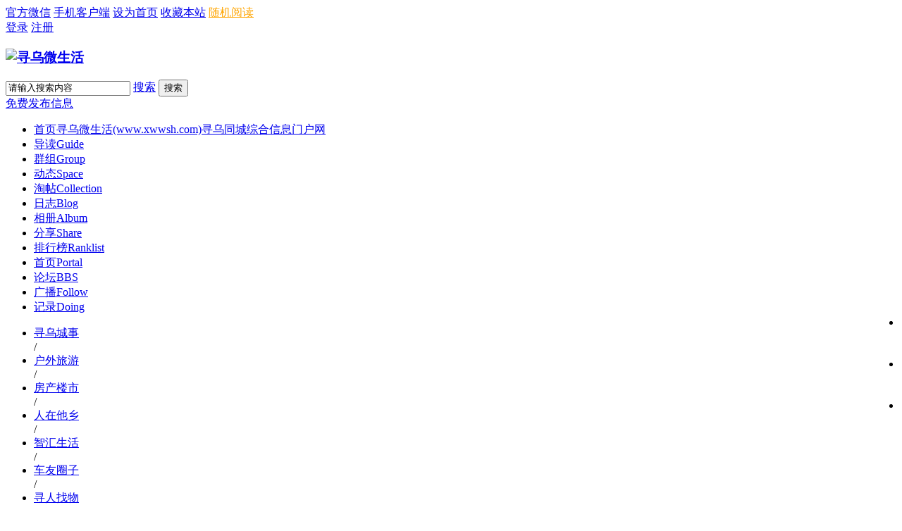

--- FILE ---
content_type: text/html; charset=utf-8
request_url: https://www.xwwsh.com/thread-22586-1-1.html
body_size: 21890
content:
<!DOCTYPE html>
<html>
<head>
<meta charset="utf-8" />
<meta name="renderer" content="webkit" />
<meta http-equiv="X-UA-Compatible" content="IE=edge" />
<title>速冻饺子怎么煮？记住这几点，操作简单　-　聊天灌水-寻乌微生活•寻乌人网上家园 -   www.xwwsh.com</title>
<script type="text/javascript">try{
　　top.location.hostname;
　　if (top.location.hostname != window.location.hostname) {
　　　　top.location.href =window.location.href;
　　}
}
catch(e){
　　top.location.href = window.location.href;
}
</script><link href="https://www.xwwsh.com/thread-22586-1-1.html" rel="canonical" />
<meta name="keywords" content="聊天灌水,寻乌在线论坛" />
<meta name="description" content="说到速冻饺子的话，相信有很多上班族都习惯买几包塞进家里的冰箱中放着吧，的确，平常工作忙饿的时候就自己煮一些来填填肚子，简单下锅一煮就完事~~~但阳仔想说的是，如 ...寻乌微生活(xwwsh.com),寻乌同城综合信息门户网,聆听您的心声,关注您的需求! " />
<meta name="generator" content="Discuz! X3.5" />
<meta name="author" content="Discuz! Team and Comsenz UI Team" />
<meta name="copyright" content="2001-2025 Discuz! Team." />
<meta name="MSSmartTagsPreventParsing" content="True" />
<meta http-equiv="MSThemeCompatible" content="Yes" />
<base href="https://www.xwwsh.com/" /><link rel="stylesheet" type="text/css" href="data/cache/style_49_common.css?N2A" /><link rel="stylesheet" type="text/css" href="data/cache/style_49_forum_viewthread.css?N2A" /><!--[if IE]><link rel="stylesheet" type="text/css" href="data/cache/style_49_iefix.css?N2A" /><![endif]--><script type="text/javascript">var STYLEID = '49', STATICURL = 'static/', IMGDIR = 'static/image/common', VERHASH = 'N2A', charset = 'utf-8', discuz_uid = '0', cookiepre = 'Drtk_4997_', cookiedomain = '.xwwsh.com', cookiepath = '/', showusercard = '1', attackevasive = '0', disallowfloat = 'newthread', creditnotice = '1|橙籽|,2|金橙|,3|微币|', defaultstyle = '', REPORTURL = 'aHR0cHM6Ly93d3cueHd3c2guY29tL3RocmVhZC0yMjU4Ni0xLTEuaHRtbA==', SITEURL = 'https://www.xwwsh.com/', JSPATH = 'data/cache/', CSSPATH = 'data/cache/style_', DYNAMICURL = '';</script>
<script src="data/cache/common.js?N2A" type="text/javascript"></script>
<meta name="application-name" content="寻乌微生活" />
<meta name="msapplication-tooltip" content="寻乌微生活" />
<meta name="msapplication-task" content="name=首页;action-uri=https://www.xwwsh.com/portal.php;icon-uri=https://www.xwwsh.com/static/image/common/portal.ico" /><meta name="msapplication-task" content="name=论坛;action-uri=https://www.xwwsh.com/forum.php;icon-uri=https://www.xwwsh.com/static/image/common/bbs.ico" />
<meta name="msapplication-task" content="name=群组;action-uri=https://www.xwwsh.com/group.php;icon-uri=https://www.xwwsh.com/static/image/common/group.ico" /><meta name="msapplication-task" content="name=动态;action-uri=https://www.xwwsh.com/home.php;icon-uri=https://www.xwwsh.com/static/image/common/home.ico" /><link rel="archives" title="寻乌微生活" href="https://www.xwwsh.com/archiver/" />
<script src="data/cache/forum.js?N2A" type="text/javascript"></script>
<script src="template/rtj1009_007/static/js/jquery.min.js" type="text/javascript"></script>
<script src="template/rtj1009_007/static/js/jq_scroll.js" type="text/javascript"></script>
        <script type="text/javascript">jQuery.noConflict();</script>
<script type="text/javascript">var jq = jQuery;</script>
        <script src="template/rtj1009_007/static/js/jquery.flexslider-min.js" type="text/javascript"></script>
<script src="template/rtj1009_007/static/js/jquery.SuperSlide.2.1.3.js" type="text/javascript"></script>

</head>

<body id="nv_forum" class="pg_viewthread rtj1009_zong" onkeydown="if(event.keyCode==27) return false;">
<div id="append_parent"></div><div id="ajaxwaitid"></div>

    <div class="rtj1009_header cl">
                <div id="toptb" class="rtj1009_top cl">
<div class="wp rtj1009_topwp cl">
<div class="z header_z">
                    <a id="rtj_weixin" href="javascript:;" onMouseOver="showMenu({'ctrlid':this.id,'pos':'43!','ctrlclass':'on','duration':2});">官方微信</a>
                    <a id="rtj_app" href="mobile.php">手机客户端</a>
                                        <a href="javascript:;"  onclick="setHomepage('https://www.xwwsh.com/');">设为首页</a>                                        <a href="https://www.xwwsh.com/"  onclick="addFavorite(this.href, '寻乌微生活');return false;">收藏本站</a>                                        <a href="random.php"  style="color: orange">随机阅读</a>                                                                                <div id="rtj_weixin_menu" class="header_weixin" style="display: none; ">
                        <div class="weixin_img"></div>
                        <p> 扫一扫，关注我们 </p>
                    </div>
                                                        </div>
<div class="y">
            	                       <a class="ren_wxdl" href="#" onclick="showWindow('this.id', this.href, 'get', 0);"></a>
<a id="rtj_ydenglu" href="member.php?mod=logging&amp;action=login&amp;referer=">登录</a>
<a id="rtj_yzhucen" href="member.php?mod=register">注册</a>
                                    </div>
</div>
</div>
    </div>
    
    	<ul id="rtj_xiaoxi_menu" style="display: none;">
        	<li class="ren_top_xlkongjian"><a href="https://www.xwwsh.com/space-username-.html" target="_blank">我的空间</a></li>
<li class="ren_top_xlxiaoxi"><a href="https://www.xwwsh.com/home.php?mod=space&amp;do=pm">我的消息</a></li>
            <li class="ren-top-credit"><a href="https://www.xwwsh.com/home.php?mod=spacecp&amp;ac=credit&amp;showcredit=1" target="_blank">我的积分</a></li>
            <li class="ren_top_xlsoucang"><a href="https://www.xwwsh.com/home.php?mod=space&amp;do=favorite&amp;view=me" target="_blank">我的收藏</a></li>
            <li class="ren_top_xlhaoyou"><a href="https://www.xwwsh.com/home.php?mod=space&amp;do=friend" target="_blank">我的好友</a></li>
            <li class="ren_top_xlxiangce"><a href="https://www.xwwsh.com/home.php?mod=space&amp;do=album" target="_blank">我的相册</a></li>
            <li class="ren_top_xldaoju"><a href="https://www.xwwsh.com/home.php?mod=magic&amp;action=mybox" target="_blank">我的道具</a></li>
        </ul>
        
         <ul id="rtj_shezhi_menu" style="display: none; top: 75px;">
            <li class="ren_top_xlzhsz"><a href="https://www.xwwsh.com/home.php?mod=spacecp">帐号设置</a></li>	  
            
                    
                                                            <li class="ren_top_xltcdl"><a href="member.php?mod=logging&amp;action=logout&amp;formhash=f76f3992">退出登录</a></li>
        </ul>
                	        <div id="hd">
<div class="wp">
            	<div class="ren_headera cl">
                    <div class="hdc cl">
                                                <h3><a href="https://www.xwwsh.com/" title="寻乌微生活"><img src="template/rtj1009_007/image/logo.png" alt="寻乌微生活" class="boardlogo" id="boardlogo" border="0" /></a></h3>
                        <div class="rtj1009_sousuo ren-ssktu z">
<div id="scbar" class="cl">
<form id="scbar_form" method="post" autocomplete="off" onsubmit="searchFocus($('scbar_txt'))" action="search.php?searchsubmit=yes" target="_blank">
<input type="hidden" name="mod" id="scbar_mod" value="search" />
<input type="hidden" name="formhash" value="f76f3992" />
<input type="hidden" name="srchtype" value="title" />
<input type="hidden" name="srhfid" value="44" />
<input type="hidden" name="srhlocality" value="forum::viewthread" />
<input type="text" name="srchtxt" id="scbar_txt" class="rtj_ssk_txt" value="请输入搜索内容" autocomplete="off" x-webkit-speech speech />
<a href="javascript:;" id="scbar_type" class="xg1" onclick="showMenu(this.id)" hidefocus="true">搜索</a>
<button type="submit" name="searchsubmit" id="rtj_ssk_btn" sc="1" class="ren_sspn ren_sspnc" value="true"><span class="ren_sskfdj">搜索</span></button>
</form>
</div>
<ul id="scbar_type_menu" class="p_pop" style="display: none;"><li><a href="javascript:;" rel="curforum" fid="44" >本版</a></li><li><a href="javascript:;" rel="forum" class="curtype">帖子</a></li><li><a href="javascript:;" rel="user">用户</a></li></ul>
<script type="text/javascript">
initSearchmenu('scbar', '');
</script>
                        </div>
<div class="y ren_list_flft cl">
<a href="https://www.xwwsh.com/forum.php?mod=misc&amp;action=nav" onClick="showWindow('nav', this.href, 'get', 0)" class="ren_hd_fabu">免费发布信息</a>
</div>
                    </div>
                </div>
<div id="nv" class="toubuxiabian">
                	<div class="rtj1009_nv cl">
                        <ul class="ren_nv cl">
                                                            <li id="mn_N6666" ><a href="/" hidefocus="true" title="寻乌微生活(www.xwwsh.com)寻乌同城综合信息门户网"  >首页<span>寻乌微生活(www.xwwsh.com)寻乌同城综合信息门户网</span></a></li>                                                            <li id="mn_forum" ><a href="https://www.xwwsh.com/forum.php?mod=guide" hidefocus="true" title="Guide"  >导读<span>Guide</span></a></li>                                                            <li id="mn_group" ><a href="https://www.xwwsh.com/group.php" hidefocus="true" title="Group"  >群组<span>Group</span></a></li>                                                            <li id="mn_home" ><a href="https://www.xwwsh.com/home.php" hidefocus="true" title="Space"  >动态<span>Space</span></a></li>                                                            <li id="mn_forum_11" ><a href="https://www.xwwsh.com/forum.php?mod=collection" hidefocus="true" title="Collection"  >淘帖<span>Collection</span></a></li>                                                            <li id="mn_home_12" ><a href="https://www.xwwsh.com/home.php?mod=space&do=blog" hidefocus="true" title="Blog"  >日志<span>Blog</span></a></li>                                                            <li id="mn_home_13" ><a href="https://www.xwwsh.com/home.php?mod=space&do=album" hidefocus="true" title="Album"  >相册<span>Album</span></a></li>                                                            <li id="mn_home_14" ><a href="https://www.xwwsh.com/home.php?mod=space&do=share" hidefocus="true" title="Share"  >分享<span>Share</span></a></li>                                                            <li id="mn_N12a7" ><a href="misc.php?mod=ranklist" hidefocus="true" title="Ranklist"  >排行榜<span>Ranklist</span></a></li>                                                            <li id="mn_portal" ><a href="https://www.xwwsh.com/portal.php" hidefocus="true" title="Portal"  >首页<span>Portal</span></a></li>                                                            <li class="a" id="mn_forum_2" ><a href="https://www.xwwsh.com/forum.php" hidefocus="true" title="BBS"  >论坛<span>BBS</span></a></li>                                                                                                                                                                                    <li id="mn_home_9" ><a href="https://www.xwwsh.com/home.php?mod=follow" hidefocus="true" title="Follow"  >广播<span>Follow</span></a></li>                                                            <li id="mn_home_15" ><a href="https://www.xwwsh.com/home.php?mod=space&do=doing" hidefocus="true" title="Doing"  >记录<span>Doing</span></a></li>                                                    </ul>
                    </div>
</div>
<div id="mu" class="ren_nv_mu cl">
                                </div>

                <div class="rtj1009_nav">
                <!--**** 默认样式从这里开始 *****-->

<div class="ren_nav">
    <ul class="ren_navxx">
          <li><a href="news.php" target="_blank">寻乌城事</a></li><span>/</span>
          <li><a href="https://www.xwwsh.com/forum.php?mod=forumdisplay&amp;fid=51&amp;filter=typeid&amp;typeid=157" target="_blank">户外旅游</a></li><span>/</span>
          <li><a href="forum-60-1.html" target="_blank">房产楼市</a></li><span>/</span>
          <li><a href="forum-61-1.html" target="_blank">人在他乡</a></li><span>/</span>
          <li><a href="forum-64-1.html" target="_blank">智汇生活</a></li><span>/</span>
          <li><a href="forum-47-1.html" target="_blank">车友圈子</a></li><span>/</span>
          <li><a href="forum-55-1.html" target="_blank">寻人找物</a></li><span>/</span>
          <li><a href="http://3w.xwwsh.com/shenghuo/" target="_blank">生活服务</a></li>
          <li><a href="forum-39-1.html" target="_blank">魅力寻乌</a></li><span>/</span>
          <li><a href="chs_waterfall-waterfall.html?secid=42" target="_blank">拍客天地</a></li><span>/</span>
          <li><a href="forum-48-1.html" target="_blank">家居装饰</a></li><span>/</span>
          <li><a href="forum-65-1.html" target="_blank">情感驿站</a></li><span>/</span>
          <li><a href="chs_waterfall-waterfall.html?secid=41" target="_blank">美食天地</a></li><span>/</span>
          <li><a href="forum-51-1.html" target="_blank">兴趣部落</a></li><span>/</span>
          <li><a href="forum-57-1.html" target="_blank">问路问事</a></li><span>/</span>
          <li><a href="https://www.xwwsh.com/forum.php?mod=forumdisplay&amp;fid=44&amp;filter=typeid&amp;typeid=51" target="_blank">自助广告</a></li>
    </ul>
</div>
<!--**** 默认样式到这里结束 *****-->


                </div></div>
</div>

<div id="wp" class="wp">
    		  	  		  	  		     	  	 			    		   		     		       	   	 		    		   		     		       	   	 		    		   		     		       	   				    		   		     		       	   		      		   		     		       	   	 	    		   		     		       	 	        		   		     		       	 	        		   		     		       	   	       		   		     		       	   	       		   		     		       	   	       		   		     		       	 	   	    		   		     		       	    			    		   		     		       	   	       		   		     		       	   	       		   		     		       	   		      		   		     		       	  	 			    		   		     		       	 	   	    		   		     		       	  			      		   		     		       	  	        		   		     		       	  	  	     		   		     		       	 	        		 	      	  		  	  		     	<script type="text/javascript">var fid = parseInt('44'), tid = parseInt('22586');</script>

<script src="data/cache/forum_viewthread.js?N2A" type="text/javascript"></script>
<script src="template/rtj1009_007/static/js/jquery.rtabs.js" type="text/javascript"></script>
<script type="text/javascript">zoomstatus = parseInt(1);var imagemaxwidth = '950';var aimgcount = new Array();</script>

<style id="diy_style" type="text/css"></style>
<!--[diy=diynavtop]--><div id="diynavtop" class="area"></div><!--[/diy]-->
<div id="rtj1009_viewthread">
<div class="rtj1009_view">
<div id="pt" class="bm cl">
<div class="z">
<a href="./" class="rtj_fhsy" title="返回网站首页">当前位置: </a><em>&raquo;</em><a href="https://www.xwwsh.com/forum.php">论坛</a> <em>&rsaquo;</em> <a href="https://www.xwwsh.com/forum.php?gid=36">寻乌微社区</a> <em>&rsaquo;</em> <a href="https://www.xwwsh.com/forum-44-1.html">聊天灌水</a><em>&rsaquo;</em> <a href="https://www.xwwsh.com/thread-22586-1-1.html" class="rtj_fhtz">帖子</a>
</div>
</div>

<div class="rtj1009_view_toptj cl">
    	<div class="rtj1009_ttj cl">
        	<div class="rtj1009_top_tw z cl">
                <div class="ren_toptw cl">
                        <!--[diy=rtj1009_diy7]--><div id="rtj1009_diy7" class="area"><div id="frameQ3Luvh" class="cl_frame_bm frame move-span cl frame-1"><div id="frameQ3Luvh_left" class="column frame-1-c"><div id="frameQ3Luvh_left_temp" class="move-span temp"></div><div id="portal_block_3195" class="cl_block_bm block move-span"><div id="portal_block_3195_content" class="dxb_bc"></div></div></div></div></div><!--[/diy]-->
                </div>
          </div>
          <div class="rtj_top_ytiezi z cl">
              <ul>
                <!--[diy=rtj1009_diy8]--><div id="rtj1009_diy8" class="area"><div id="framedfzIKq" class="cl_frame_bm frame move-span cl frame-1"><div id="framedfzIKq_left" class="column frame-1-c"><div id="framedfzIKq_left_temp" class="move-span temp"></div><div id="portal_block_3196" class="cl_block_bm block move-span"><div id="portal_block_3196_content" class="dxb_bc"><li>
    <a href="https://www.xwwsh.com/forum-55-1.html" target="_blank" class="ren_top_tiefl">[ 寻人找物 ]</a>
    <a href="https://www.xwwsh.com/thread-24061-1-1.html" title="万分着急" target="_blank" class="ren_top_tiexx">万分着急</a>
</li><li>
    <a href="https://www.xwwsh.com/forum-2-1.html" target="_blank" class="ren_top_tiefl">[ 寻乌城事 ]</a>
    <a href="https://www.xwwsh.com/thread-23930-1-1.html" title="【曝光台】寻乌县交通违法行为曝光之闯红灯" target="_blank" class="ren_top_tiexx">【曝光台】寻乌县交通违法行为曝光之闯红</a>
</li><li>
    <a href="https://www.xwwsh.com/forum-2-1.html" target="_blank" class="ren_top_tiefl">[ 寻乌城事 ]</a>
    <a href="https://www.xwwsh.com/thread-23929-1-1.html" title="雨季来临，寻乌县食安办紧急提醒！请远离野生蘑菇，坚..." target="_blank" class="ren_top_tiexx">雨季来临，寻乌县食安办紧急提醒！请远离</a>
</li><li>
    <a href="https://www.xwwsh.com/forum-2-1.html" target="_blank" class="ren_top_tiefl">[ 寻乌城事 ]</a>
    <a href="https://www.xwwsh.com/thread-23928-1-1.html" title="寻乌县市监局干部温启斌获评2020年度江西最美消费维权人物" target="_blank" class="ren_top_tiexx">寻乌县市监局干部温启斌获评2020年度江西</a>
</li><li>
    <a href="https://www.xwwsh.com/forum-2-1.html" target="_blank" class="ren_top_tiefl">[ 寻乌城事 ]</a>
    <a href="https://www.xwwsh.com/thread-23927-1-1.html" title="寻乌交警公布一批重点驾驶人隐患、逾期未报废车辆...." target="_blank" class="ren_top_tiexx">寻乌交警公布一批重点驾驶人隐患、逾期未</a>
</li></div></div></div></div></div><!--[/diy]-->
              </ul>
          </div>
        </div>
    </div>
<style id="diy_style" type="text/css"></style>
<div class="wp">
<!--[diy=diy1]--><div id="diy1" class="area"></div><!--[/diy]-->
</div>

<div id="ct" class="wp  cl">
    <div class=" cl">
    
            <div id="rtj_bmpsg" class="pgs mbm cl">
            <div class="pgt"></div>
            <span class="y pgb"><a href="https://www.xwwsh.com/forum-44-1.html">返回列表</a></span>
                            <a  id="newspecial" class="head_post y" onmouseover="$('newspecial').id = 'newspecialtmp';this.id = 'newspecial';showMenu({'ctrlid':this.id})" onclick="showWindow('newthread', 'forum.php?mod=post&action=newthread&fid=44')" href="javascript:;" title="发新帖">发帖</a>                                        <a id="post_reply" class="head_post y" onclick="showWindow('reply', 'forum.php?mod=post&action=reply&fid=44&tid=22586')" href="javascript:;" title="回复">回复</a>
                                </div>
        
    
        
        
        
        
    <div id="postlist" class="pl bm ren_view_ny">
        <table cellspacing="0" cellpadding="0">
            <tr>
                <td class="plc ren_vw_bt vwthd">

<div class="rtj_pls ptn pbn">
<div class="hm ptn">
<span class="xg1">查看：</span> <span class="xi1">2931</span><span class="pipe">|</span><span class="xg1">回复：</span> <span class="xi1">0</span>
</div>
</div>
                                        <h1 class="ts">
                                                                                    [其它]
                                                                                                    <span id="thread_subject">速冻饺子怎么煮？记住这几点，操作简单</span>
                    </h1>
                    <span class="xg1">
                                                                                                                                                                        <a href="thread-22586-1-1.html" class="ren-cp-url" onclick="return copyThreadUrl(this, '寻乌微生活')" >[复制链接]</a>
                                            </span>
                                    </td>
            </tr>
        </table>
            
            
        <table cellspacing="0" cellpadding="0" class="ad">
            <tr>
                <td class="pls">
                                </td>
                <td class="plc">
                                </td>
            </tr>
        </table>
                                        
                                <div id="post_30464" class="ren_replyyi cl" >
                    <table id="pid30464" class="plhin" summary="pid30464" cellspacing="0" cellpadding="0">
<tr>
<td class="pls" rowspan="2">
<div id="favatar30464" class="pls favatar">
 <a name="lastpost"></a><div class="pi">
<div class="authi ren_authi">
                        <a href="https://www.xwwsh.com/space-uid-22044.html" target="_blank" class="xw1">荡漾_FeDzm</a>
                        </div>
</div>
<div class="p_pop blk bui card_gender_" id="userinfo30464" style="display: none; margin-top: -11px;">
<div class="m z">
<div id="userinfo30464_ma"></div>
</div>
<div class="i y">
<div>
<strong><a href="https://www.xwwsh.com/space-uid-22044.html" target="_blank" class="xi2">荡漾_FeDzm</a></strong>
<em>当前离线</em>
</div><dl class="cl">
<dt>积分</dt><dd><a href="https://www.xwwsh.com/home.php?mod=space&uid=22044&do=profile" target="_blank" class="xi2">3317</a></dd>
</dl><div class="imicn">
<a href="https://www.xwwsh.com/home.php?mod=space&amp;uid=22044&amp;do=profile" target="_blank" title="查看详细资料"><img src="static/image/common/userinfo.gif" alt="查看详细资料" /></a>
<a href="https://www.xwwsh.com/home.php?mod=magic&amp;mid=showip&amp;idtype=user&amp;id=%E8%8D%A1%E6%BC%BE_FeDzm" id="a_showip_li_30464" class="xi2" onclick="showWindow(this.id, this.href)"><img src="static//image/magic/showip.small.gif" alt="" /> 窥视卡</a>
<a href="https://www.xwwsh.com/home.php?mod=magic&amp;mid=checkonline&amp;idtype=user&amp;id=%E8%8D%A1%E6%BC%BE_FeDzm" id="a_repent_30464" class="xi2" onclick="showWindow(this.id, this.href)"><img src="static//image/magic/checkonline.small.gif" alt="" /> 雷达卡</a>
</div>
<div id="avatarfeed"><span id="threadsortswait"></span></div>
</div>
</div>
<div>
<div class="avatar"><a href="https://www.xwwsh.com/space-uid-22044.html" class="avtm" target="_blank"><img src="https://www.xwwsh.com/uc_server/avatar.php?uid=22044&size=middle" class="user_avatar"></a></div>
</div>
</div>
</td>
<td class="plc">
<div class="pi">
<div class="pti">
<div class="pdbt">
</div>
<div class="authi ren_authi">
<em id="authorposton30464">发表于 2020-8-7 16:21:24<span class="pipe">|</span>来自：</em>
<span class="pipe">|</span>
<a href="https://www.xwwsh.com/thread-22586-1-1.html" rel="nofollow">显示全部楼层</a>
<span class="pipe show">|</span><a href="javascript:;" onclick="readmode($('thread_subject').innerHTML, 30464);" class="show">阅读模式</a>
</div>
</div>
</div><div class="pct"><style type="text/css">.pcb{margin-right:0}</style><div class="pcb">
 
<div class="t_fsz">
<table cellspacing="0" cellpadding="0"><tr><td class="t_f" id="postmessage_30464">
<div align="left"><font style="color:rgb(25, 25, 25)"><font face="&amp;quot;">说到速冻饺子的话，相信有很多上班族都习惯买几包塞进家里的冰箱中放着吧，的确，平常工作忙饿的时候就自己煮一些来填填肚子，简单下锅一煮就完事~~~</font></font></div><div align="left"><font style="color:rgb(25, 25, 25)"><font face="&amp;quot;"><br />
</font></font></div><div align="center"><font style="color:rgb(25, 25, 25)"><font face="&amp;quot;"><img id="aimg_k2g06" onclick="zoom(this, this.src, 0, 0, 0)" class="zoom" src="http://p2.itc.cn/q_70/images03/20200807/c44272ee8e0c476aa725792c8ebf6484.gif" onmouseover="img_onmouseoverfunc(this)" lazyloadthumb="1" border="0" alt="" /></font></font></div><div align="center"><font style="color:rgb(25, 25, 25)"><font face="&amp;quot;"><br />
</font></font></div><div align="left"><font style="color:rgb(25, 25, 25)"><font face="&amp;quot;">但阳仔想说的是，如果你想要吃到香嫩完整的饺子，那在煮制的过程中就得掌握好诀窍才行呢，要不然煮出来的饺子破皮的破皮，露馅的露馅，这可就难搞了。接下来我就分享一下这煮冻饺子的方法给大家。</font></font></div><div align="left"><font style="color:rgb(25, 25, 25)"><font face="&amp;quot;"><br />
</font></font></div><div align="left"><font style="color:rgb(25, 25, 25)"><font face="&amp;quot;">煮速冻饺子不露馅不破皮</font></font></div><div align="left"><font style="color:rgb(25, 25, 25)"><font face="&amp;quot;"><br />
</font></font></div><div align="left"><font style="color:rgb(25, 25, 25)"><font face="&amp;quot;">第一步：解冻</font></font></div><div align="left"><font style="color:rgb(25, 25, 25)"><font face="&amp;quot;">首先我们将冻饺子下入冷水中浸泡一会儿，使它能够慢慢地解冻，顺便补充一下在冷冻过程中所流失的水分，避免待会加热时开裂，大约放置1~2分钟即可，时间不必太长。</font></font></div><div align="left"><font style="color:rgb(25, 25, 25)"><font face="&amp;quot;"><br />
</font></font></div><div align="left"><font style="color:rgb(25, 25, 25)"><font face="&amp;quot;">第二步：下饺子</font></font></div><div align="left"><font style="color:rgb(25, 25, 25)"><font face="&amp;quot;">那么煮饺子时到底是冷水下锅还是沸水下锅呢？其实都不对。</font></font></div><div align="left"><font style="color:rgb(25, 25, 25)"><font face="&amp;quot;"><br />
</font></font></div><div align="left"><font style="color:rgb(25, 25, 25)"><font face="&amp;quot;">最正确的做法是，锅中添水，接着往里添入适量的食盐，等水温烧到大约40度时，这样不低不高的水温就刚刚好，这时将饺子下入就不容易露馅破皮了。</font></font></div><div align="left"><font style="color:rgb(25, 25, 25)"><font face="&amp;quot;"><br />
</font></font></div><div align="left"><div align="center"><font style="color:rgb(25, 25, 25)"><font face="&amp;quot;"><img id="aimg_DGR2z" onclick="zoom(this, this.src, 0, 0, 0)" class="zoom" src="http://p7.itc.cn/q_70/images03/20200807/90bbb21db835468896a88696472bcfd5.gif" onmouseover="img_onmouseoverfunc(this)" lazyloadthumb="1" border="0" alt="" /></font></font></div></div><div align="left"><font style="color:rgb(25, 25, 25)"><font face="&amp;quot;"><br />
</font></font></div><div align="left"><font style="color:rgb(25, 25, 25)"><font face="&amp;quot;">第三步：煮饺子</font></font></div><div align="left"><font style="color:rgb(25, 25, 25)"><font face="&amp;quot;">在煮制的过程中，不能盖盖子，而且我们还得时不时用勺子往锅里翻动几下，保证饺子相互间不会黏连，等到饺子都漂浮起来之后就算大功告成了。</font></font></div><div align="left"><font style="color:rgb(25, 25, 25)"><font face="&amp;quot;"><br />
</font></font></div><div align="left"><font style="color:rgb(25, 25, 25)"><font face="&amp;quot;">第四步：捞饺子</font></font></div><div align="left"><font style="color:rgb(25, 25, 25)"><font face="&amp;quot;">最后用漏勺将饺子捞出，千万别用力去抖水，捞出之后保持平衡控干水分就行，出锅装盘便可享用了！</font></font></div><div align="left"><font style="color:rgb(25, 25, 25)"><font face="&amp;quot;"><br />
</font></font></div><div align="left"><div align="center"><font style="color:rgb(25, 25, 25)"><font face="&amp;quot;"><img id="aimg_c908j" onclick="zoom(this, this.src, 0, 0, 0)" class="zoom" src="http://p6.itc.cn/q_70/images03/20200807/5aca35780e2147b999daa04c5bca8c8f.gif" onmouseover="img_onmouseoverfunc(this)" lazyloadthumb="1" border="0" alt="" /></font></font></div></div><div align="left"><font style="color:rgb(25, 25, 25)"><font face="&amp;quot;"><br />
</font></font></div><div align="left"><font style="color:rgb(25, 25, 25)"><font face="&amp;quot;">饺子是我们生活中不可缺少的美食，特别是在逢年过节都少不了要包饺子，亲戚串门、朋友做客，少不了要露两手。分享几种饺子馅做法，怎么吃都不腻！</font></font></div><div align="left"><font style="color:rgb(25, 25, 25)"><font face="&amp;quot;"><br />
</font></font></div><div align="left"><font style="color:rgb(25, 25, 25)"><font face="&amp;quot;">饺子馅的做法</font></font></div><div align="left"><font style="color:rgb(25, 25, 25)"><font face="&amp;quot;"><br />
</font></font></div><div align="left"><font style="color:rgb(25, 25, 25)"><font face="&amp;quot;">韭菜虾仁饺子馅</font></font></div><div align="left"><font style="color:rgb(25, 25, 25)"><font face="&amp;quot;">主料：虾仁150克、瘦猪肉150克、鲜韭菜150克</font></font></div><div align="left"><font style="color:rgb(25, 25, 25)"><font face="&amp;quot;"><br />
</font></font></div><div align="left"><font style="color:rgb(25, 25, 25)"><font face="&amp;quot;">辅料：姜末适量，调味品适量</font></font></div><div align="left"><font style="color:rgb(25, 25, 25)"><font face="&amp;quot;"><br />
</font></font></div><div align="left"><font style="color:rgb(25, 25, 25)"><font face="&amp;quot;">做法：</font></font></div><div align="left"><font style="color:rgb(25, 25, 25)"><font face="&amp;quot;">1、将瘦猪肉切0.4厘米左右的丁，加料酒、酱油适量淹制20分钟以上。</font></font></div><div align="left"><font style="color:rgb(25, 25, 25)"><font face="&amp;quot;"><br />
</font></font></div><div align="left"><font style="color:rgb(25, 25, 25)"><font face="&amp;quot;">2、虾仁取虾线后切与肉同大的丁加少量酱油、料酒淹制20分钟（肉用老抽、虾仁用生抽哦）。</font></font></div><div align="left"><font style="color:rgb(25, 25, 25)"><font face="&amp;quot;"><br />
</font></font></div><div align="left"><font style="color:rgb(25, 25, 25)"><font face="&amp;quot;">3、将韭菜切末，加入姜末、盐、味精、五香粉少量、花生油适量、香油少量、淹好的肉和虾仁搅拌均匀。</font></font></div><div align="left"><font style="color:rgb(25, 25, 25)"><font face="&amp;quot;"><br />
</font></font></div><div align="center"><font style="color:rgb(25, 25, 25)"><font face="&amp;quot;"><img id="aimg_G8y8l" onclick="zoom(this, this.src, 0, 0, 0)" class="zoom" src="http://p8.itc.cn/q_70/images03/20200807/60dd93676f404dc9920fb165f13ca744.jpeg" onmouseover="img_onmouseoverfunc(this)" lazyloadthumb="1" border="0" alt="" /></font></font></div><div align="center"><font style="color:rgb(25, 25, 25)"><font face="&amp;quot;"><br />
</font></font></div><div align="left"><font style="color:rgb(25, 25, 25)"><font face="&amp;quot;">白菜猪肉饺子馅</font></font></div><div align="left"><font style="color:rgb(25, 25, 25)"><font face="&amp;quot;">用料：猪肉馅（三分肥，七分瘦）6两；圆白菜1斤；胡萝卜3两；大葱2根；姜1块；生抽、蚝油各1勺；花椒粒50粒；盐、鸡精、胡椒粉少许；香油1勺；色拉油1勺半；虾皮1小把</font></font></div><div align="left"><font style="color:rgb(25, 25, 25)"><font face="&amp;quot;"><br />
</font></font></div><div align="left"><font style="color:rgb(25, 25, 25)"><font face="&amp;quot;">做法</font></font></div><div align="left"><font style="color:rgb(25, 25, 25)"><font face="&amp;quot;">1、花椒粒用100毫升开水泡30分钟，剁碎的猪肉馅放入姜粒，花椒水分三次打入肉馅里，顺十针方向搅拌制肉馅充分吸入水份成粘稠，再加入鸡精、生抽、胡椒粉、蚝油、拌匀，最后加香油拌匀备用(要肉不柴而嫩这一步很重要)。</font></font></div><div align="left"><font style="color:rgb(25, 25, 25)"><font face="&amp;quot;"><br />
</font></font></div><div align="left"><font style="color:rgb(25, 25, 25)"><font face="&amp;quot;">2、洗净的圆白菜，锅中水沸焯水1分钟捞出切碎用纱布挤出水份。</font></font></div><div align="left"><font style="color:rgb(25, 25, 25)"><font face="&amp;quot;"><br />
</font></font></div><div align="left"><font style="color:rgb(25, 25, 25)"><font face="&amp;quot;">3、大葱切碎，胡萝卜擦短丝切几刀成粒，挤掉水份的圆白菜，虾皮，加盐、色拉油拌匀放制5分钟（拌油是封住蔬菜水份）。</font></font></div><div align="left"><font style="color:rgb(25, 25, 25)"><font face="&amp;quot;"><br />
</font></font></div><div align="left"><font style="color:rgb(25, 25, 25)"><font face="&amp;quot;">4、菜和肉馅用手抓揉均匀（多抓揉几下让肉菜均匀结合成粘稠）。</font></font></div><div align="left"><font style="color:rgb(25, 25, 25)"><font face="&amp;quot;"><br />
</font></font></div><div align="center"><font style="color:rgb(25, 25, 25)"><font face="&amp;quot;"><img id="aimg_wyoDt" onclick="zoom(this, this.src, 0, 0, 0)" class="zoom" width="950" height="981" src="http://p8.itc.cn/q_70/images03/20200807/8fca7ddae2874651a986f3ed59dc4722.jpeg" onmouseover="img_onmouseoverfunc(this)" onclick="zoom(this)" style="cursor:pointer" border="0" alt="" /></font></font></div><div align="center"><font style="color:rgb(25, 25, 25)"><font face="&amp;quot;"><br />
</font></font></div><div align="left"><font style="color:rgb(25, 25, 25)"><font face="&amp;quot;">胡萝卜芹菜猪肉饺子馅</font></font></div><div align="left"><font style="color:rgb(25, 25, 25)"><font face="&amp;quot;">用料：猪肉克；胡萝卜；芹菜；黑木耳；茄子；豆角；葱；姜；鸡精；料酒；酱油；食用油；醋；盐；糖；胡椒粉；花椒粉</font></font></div><div align="left"><font style="color:rgb(25, 25, 25)"><font face="&amp;quot;"><br />
</font></font></div><div align="left"><font style="color:rgb(25, 25, 25)"><font face="&amp;quot;">做法</font></font></div><div align="left"><font style="color:rgb(25, 25, 25)"><font face="&amp;quot;">1、黑木耳提前泡发。猪肉绞成肉糜。芹菜、葱切碎，茄子切成小丁撒上盐拌匀备用，豆角过水切成小丁，胡萝卜打碎入油锅扁炒一下盛出放凉备用，黑木耳打碎。</font></font></div><div align="left"><font style="color:rgb(25, 25, 25)"><font face="&amp;quot;"><br />
</font></font></div><div align="left"><font style="color:rgb(25, 25, 25)"><font face="&amp;quot;">2、肉馅中加入鸡精和料酒然后搅拌，再加适量清水搅打上劲。随后加入醋、生抽、胡椒粉、花椒粉、姜末、糖、盐、食用油搅打。</font></font></div><div align="left"><font style="color:rgb(25, 25, 25)"><font face="&amp;quot;"><br />
</font></font></div><div align="left"><font style="color:rgb(25, 25, 25)"><font face="&amp;quot;">3、再加入芹菜、胡萝卜、黑木耳、葱，用手抓揉均匀。</font></font></div><div align="left"><font style="color:rgb(25, 25, 25)"><font face="&amp;quot;"><br />
</font></font></div><div align="center"><font style="color:rgb(25, 25, 25)"><font face="&amp;quot;"><img id="aimg_A04Tl" onclick="zoom(this, this.src, 0, 0, 0)" class="zoom" width="950" height="760" src="http://p6.itc.cn/q_70/images03/20200807/ec943cbd8108464c8c234841188ea778.jpeg" onmouseover="img_onmouseoverfunc(this)" onclick="zoom(this)" style="cursor:pointer" border="0" alt="" /></font></font></div><div align="center"><font style="color:rgb(25, 25, 25)"><font face="&amp;quot;"><br />
</font></font></div><div align="left"><font style="color:rgb(25, 25, 25)"><font face="&amp;quot;">玉米鲜肉饺子馅</font></font></div><div align="left"><font style="color:rgb(25, 25, 25)"><font face="&amp;quot;">用料：玉米粒适量；猪肉适量；洋白菜（圆白菜）适量；木耳少许；马蹄少许；胡萝卜适量；葱花，姜末适量；盐适量；糖适量；鸡精少许；香油适量；生抽少许；清水适量；十三香适量；花生油适量。</font></font></div><div align="left"><font style="color:rgb(25, 25, 25)"><font face="&amp;quot;"><br />
</font></font></div><div align="left"><font style="color:rgb(25, 25, 25)"><font face="&amp;quot;">做法</font></font></div><div align="left"><font style="color:rgb(25, 25, 25)"><font face="&amp;quot;">1、所有馅料里的蔬菜切好备用，马蹄去皮！玉米不喜欢大粒的切一下就可以了。</font></font></div><div align="left"><font style="color:rgb(25, 25, 25)"><font face="&amp;quot;"><br />
</font></font></div><div align="left"><font style="color:rgb(25, 25, 25)"><font face="&amp;quot;">2、肉馅加葱末姜末，香油，盐，鸡精，生抽，糖，花生油，十三香，适量清水，搅打上劲（加水为了馅料湿润好吃）。</font></font></div><div align="left"><font style="color:rgb(25, 25, 25)"><font face="&amp;quot;"><br />
</font></font></div><div align="left"><font style="color:rgb(25, 25, 25)"><font face="&amp;quot;">3、然后放入提前准备好的蔬菜碎，搅拌均匀。</font></font></div><div align="left"><font style="color:rgb(25, 25, 25)"><font face="&amp;quot;"><br />
</font></font></div><div align="center"><font style="color:rgb(25, 25, 25)"><font face="&amp;quot;"><img id="aimg_H7DG9" onclick="zoom(this, this.src, 0, 0, 0)" class="zoom" width="950" height="1266" src="http://p3.itc.cn/q_70/images03/20200807/c23c9457771b4c7694f65dac1f836181.jpeg" onmouseover="img_onmouseoverfunc(this)" onclick="zoom(this)" style="cursor:pointer" border="0" alt="" /></font></font></div><div align="center"><font style="color:rgb(25, 25, 25)"><font face="&amp;quot;"><br />
</font></font></div><div align="left"><font style="color:rgb(25, 25, 25)"><font face="&amp;quot;">五彩素饺子馅</font></font></div><div align="left"><font style="color:rgb(25, 25, 25)"><font face="&amp;quot;">用料：鸡蛋3个；小虾米2两；胡萝卜2两；香菇2两；小香葱2两；西芹3两；小茴香3两；盐3平调味匙；鸡精2平调味匙；十三香3平调味匙；香油3平调味匙。</font></font></div><div align="left"><font style="color:rgb(25, 25, 25)"><font face="&amp;quot;"><br />
</font></font></div><div align="left"><font style="color:rgb(25, 25, 25)"><font face="&amp;quot;">做法</font></font></div><div align="left"><font style="color:rgb(25, 25, 25)"><font face="&amp;quot;">1、鸡蛋搅打均匀，下锅炒熟，切丁。</font></font></div><div align="left"><font style="color:rgb(25, 25, 25)"><font face="&amp;quot;"><br />
</font></font></div><div align="left"><font style="color:rgb(25, 25, 25)"><font face="&amp;quot;">2、小香葱、胡萝卜、香菇、西芹、小茴香洗干净切丁。</font></font></div><div align="left"><font style="color:rgb(25, 25, 25)"><font face="&amp;quot;"><br />
</font></font></div><div align="left"><font style="color:rgb(25, 25, 25)"><font face="&amp;quot;">3、热锅冷油（油能平铺锅底），依次放入小葱、胡萝卜、香菇、西芹、小茴香、鸡蛋、小虾米（小葱翻炒两下再放其它食材）。</font></font></div><div align="left"><font style="color:rgb(25, 25, 25)"><font face="&amp;quot;"><br />
</font></font></div><div align="left"><font style="color:rgb(25, 25, 25)"><font face="&amp;quot;">4、加入盐、鸡精、十三香、香油，翻炒一分钟出锅（不要超过一分钟，不然蔬菜会出水，口感不好）。</font></font></div><div align="left"><font style="color:rgb(25, 25, 25)"><font face="&amp;quot;"><br />
</font></font></div><div align="center"><font style="color:rgb(25, 25, 25)"><font face="&amp;quot;"><img id="aimg_QV53V" onclick="zoom(this, this.src, 0, 0, 0)" class="zoom" width="452" height="450" src="http://p4.itc.cn/q_70/images03/20200807/a0b7e2aa02044c4391ba0d74e9a0a16a.jpeg" border="0" alt="" /></font></font></div><div align="center"><font style="color:rgb(25, 25, 25)"><font face="&amp;quot;"><br />
</font></font></div><div align="left"><font style="color:rgb(25, 25, 25)"><font face="&amp;quot;">葱香饺子馅</font></font></div><div align="left"><font style="color:rgb(25, 25, 25)"><font face="&amp;quot;">用料：猪肉600克；葱450克；水30克；蚝油10克；酱油12克；盐12克；味精5克</font></font></div><div align="left"><font style="color:rgb(25, 25, 25)"><font face="&amp;quot;"><br />
</font></font></div><div align="left"><font style="color:rgb(25, 25, 25)"><font face="&amp;quot;">做法</font></font></div><div align="left"><font style="color:rgb(25, 25, 25)"><font face="&amp;quot;">1、肥瘦三七或二八比例，切小块绞碎。</font></font></div><div align="left"><font style="color:rgb(25, 25, 25)"><font face="&amp;quot;"><br />
</font></font></div><div align="left"><font style="color:rgb(25, 25, 25)"><font face="&amp;quot;">2、葱切碎，葱买的一斤，去掉根部什么的就只剩下450克了。</font></font></div><div align="left"><font style="color:rgb(25, 25, 25)"><font face="&amp;quot;"><br />
</font></font></div><div align="left"><font style="color:rgb(25, 25, 25)"><font face="&amp;quot;">3、清水少量多次加入肉末，每次都认真朝一个方向使劲搅。</font></font></div><div align="left"><font style="color:rgb(25, 25, 25)"><font face="&amp;quot;"><br />
</font></font></div><div align="left"><font style="color:rgb(25, 25, 25)"><font face="&amp;quot;">4、肉馅放到葱里，加入盐和味精，搅匀。</font></font></div><div align="left"><font style="color:rgb(25, 25, 25)"><font face="&amp;quot;"><br />
</font></font></div><div align="center"><font style="color:rgb(25, 25, 25)"><font face="&amp;quot;"><img id="aimg_m101a" onclick="zoom(this, this.src, 0, 0, 0)" class="zoom" width="950" height="1270" src="http://p0.itc.cn/q_70/images03/20200807/ede806a464e349c788aed9b8ef96fdc2.jpeg" onmouseover="img_onmouseoverfunc(this)" onclick="zoom(this)" style="cursor:pointer" border="0" alt="" /></font></font></div><div align="center"><font style="color:rgb(25, 25, 25)"><font face="&amp;quot;"><br />
</font></font></div><div align="left"><font style="color:rgb(25, 25, 25)"><font face="&amp;quot;">肉馅鲜香饺子馅</font></font></div><div align="left"><font style="color:rgb(25, 25, 25)"><font face="&amp;quot;">用料：肉末500g；韭菜一把；鸡蛋一个；虾皮一把；盐三分之二小勺；香油一勺；姜末适量；葱碎适量；五香粉适量；十三香适量；粉丝一个；木耳碎适量；干香菇七朵；黄瓜碎适量；味达美适量；熟花生油一勺。</font></font></div><div align="left"><font style="color:rgb(25, 25, 25)"><font face="&amp;quot;"><br />
</font></font></div><div align="left"><font style="color:rgb(25, 25, 25)"><font face="&amp;quot;">做法</font></font></div><div align="left"><font style="color:rgb(25, 25, 25)"><font face="&amp;quot;">1、把纯瘦肉剁成泥（家里有绞肉机的话可以绞成肉馅），肉泥中加入味达美继续剁，直到味达美全部被肉吸收即可。干香菇和木耳、粉丝泡发切末，黄瓜葱姜切末，韭菜切碎，放入虾皮和鸡蛋，再放入一勺味达美、适量十三香，适量五香粉，一勺熟花生油，适量香油，因为虾皮是咸的，所以盐不要放多了，小白勺子三分之二勺就可以了。</font></font></div><div align="left"><font style="color:rgb(25, 25, 25)"><font face="&amp;quot;"><br />
</font></font></div><div align="left"><font style="color:rgb(25, 25, 25)"><font face="&amp;quot;">2、用筷子顺着一个方向不停的搅拌，大概要搅拌十分钟，直到所有的馅料全部混合吸收在一起，就可以开始包饺子啦。</font></font></div><div align="left"><font style="color:rgb(25, 25, 25)"><font face="&amp;quot;"><br />
</font></font></div><div align="center"><font style="color:rgb(25, 25, 25)"><font face="&amp;quot;"><img id="aimg_E5fn5" onclick="zoom(this, this.src, 0, 0, 0)" class="zoom" width="950" height="1077" src="http://p6.itc.cn/q_70/images03/20200807/7d063a6ca3eb41aa9ba86c7e7178540a.jpeg" onmouseover="img_onmouseoverfunc(this)" onclick="zoom(this)" style="cursor:pointer" border="0" alt="" /></font></font></div><div align="center"><font style="color:rgb(25, 25, 25)"><font face="&amp;quot;"><br />
</font></font></div><div align="left"><font style="color:rgb(25, 25, 25)"><font face="&amp;quot;">素饺子馅</font></font></div><div align="left"><font style="color:rgb(25, 25, 25)"><font face="&amp;quot;">用料：大葱看个人口味；鸡蛋3个；香菇若干；油菜3颗（大颗）；胡萝卜一个；木耳一把</font></font></div><div align="left"><font style="color:rgb(25, 25, 25)"><font face="&amp;quot;"><br />
</font></font></div><div align="left"><font style="color:rgb(25, 25, 25)"><font face="&amp;quot;">做法</font></font></div><div align="left"><font style="color:rgb(25, 25, 25)"><font face="&amp;quot;">1、提前把木耳提前凉水泡发（鲜木耳省略此部），香菇清洗干净，鲜香菇用淡盐水泡一下，然后冲干净。</font></font></div><div align="left"><font style="color:rgb(25, 25, 25)"><font face="&amp;quot;"><br />
</font></font></div><div align="left"><font style="color:rgb(25, 25, 25)"><font face="&amp;quot;">2、胡萝卜削皮，切细丝，大葱切碎。</font></font></div><div align="left"><font style="color:rgb(25, 25, 25)"><font face="&amp;quot;"><br />
</font></font></div><div align="left"><font style="color:rgb(25, 25, 25)"><font face="&amp;quot;">3、将胡萝卜丝用油编炒一下，出锅。</font></font></div><div align="left"><font style="color:rgb(25, 25, 25)"><font face="&amp;quot;"><br />
</font></font></div><div align="left"><font style="color:rgb(25, 25, 25)"><font face="&amp;quot;">4、鸡蛋放少许盐炒熟，取出切碎。</font></font></div><div align="left"><font style="color:rgb(25, 25, 25)"><font face="&amp;quot;"><br />
</font></font></div><div align="left"><font style="color:rgb(25, 25, 25)"><font face="&amp;quot;">5、将油菜焯水，取出控水，切丁。</font></font></div><div align="left"><font style="color:rgb(25, 25, 25)"><font face="&amp;quot;"><br />
</font></font></div><div align="left"><font style="color:rgb(25, 25, 25)"><font face="&amp;quot;">6、将香菇焯水，取出后攥干水分，控干，切丁。</font></font></div><div align="left"><font style="color:rgb(25, 25, 25)"><font face="&amp;quot;"><br />
</font></font></div><div align="left"><font style="color:rgb(25, 25, 25)"><font face="&amp;quot;">7、将鸡蛋碎，葱沫，木耳丁，香菇丁，油菜丁，和炒熟的胡萝卜丝放入大碗中。</font></font></div><div align="left"><font style="color:rgb(25, 25, 25)"><font face="&amp;quot;"><br />
</font></font></div><div align="left"><font style="color:rgb(25, 25, 25)"><font face="&amp;quot;">8、放入适量蚝油，然后放入椒盐，少许鸡精，最后按个人口味放入食盐，最好尝一下，再放。最后放入香油拌匀。</font></font></div><div align="left"><font style="color:rgb(25, 25, 25)"><font face="&amp;quot;"><br />
</font></font></div><div align="center"><font style="color:rgb(25, 25, 25)"><font face="&amp;quot;"><img id="aimg_HrJRF" onclick="zoom(this, this.src, 0, 0, 0)" class="zoom" width="748" height="750" src="http://p6.itc.cn/q_70/images03/20200807/a4d3f827d6064d8e8731983d3b13fb8a.jpeg" border="0" alt="" /></font></font></div><div align="center"><font style="color:rgb(25, 25, 25)"><font face="&amp;quot;"><br />
</font></font></div><div align="left"><font style="color:rgb(25, 25, 25)"><font face="&amp;quot;">猪肉鸡蛋饺子馅</font></font></div><div align="left"><font style="color:rgb(25, 25, 25)"><font face="&amp;quot;">用料：肥瘦相间的猪肉；鸡蛋；豆皮；胡萝卜；韭菜；姜末；菜籽油；蚝油；老抽；盐</font></font></div><div align="left"><font style="color:rgb(25, 25, 25)"><font face="&amp;quot;"><br />
</font></font></div><div align="left"><font style="color:rgb(25, 25, 25)"><font face="&amp;quot;">做法</font></font></div><div align="left"><font style="color:rgb(25, 25, 25)"><font face="&amp;quot;">1、先炒鸡蛋，锅里放油把蛋液倒进去划散炒熟，不用放任何调料直接盛起来装盆里。</font></font></div><div align="left"><font style="color:rgb(25, 25, 25)"><font face="&amp;quot;"><br />
</font></font></div><div align="left"><font style="color:rgb(25, 25, 25)"><font face="&amp;quot;">2、再另起锅放油把猪肉末倒进去煸炒一两分钟，接着放姜末，切碎的豆干和胡萝卜丁一块翻炒一两分钟。加以适量的蚝油，老抽和盐调味。</font></font></div><div align="left"><font style="color:rgb(25, 25, 25)"><font face="&amp;quot;"><br />
</font></font></div><div align="left"><font style="color:rgb(25, 25, 25)"><font face="&amp;quot;">3、炒好后盛起来和提前炒好的鸡蛋放一块。</font></font></div><div align="left"><font style="color:rgb(25, 25, 25)"><font face="&amp;quot;"><br />
</font></font></div><div align="left"><div align="center"><font style="color:rgb(25, 25, 25)"><font face="&amp;quot">：</font></font><font style="color:rgb(25, 25, 25)"><font face="&amp;quot;"><img id="aimg_A8lJb" onclick="zoom(this, this.src, 0, 0, 0)" class="zoom" width="950" height="712" src="http://p2.itc.cn/q_70/images03/20200807/7c314920a62348429f0373684cc81421.jpeg" onmouseover="img_onmouseoverfunc(this)" onclick="zoom(this)" style="cursor:pointer" border="0" alt="" /></font></font></div></div><div align="left"><font style="color:rgb(25, 25, 25)"><font face="&amp;quot;"><br />
</font></font></div><div align="left"><font style="color:rgb(25, 25, 25)"><font face="&amp;quot;">4、炒鸡蛋和肉末的油都可以放多一点，因为后面我们还要加韭菜进去</font></font></div><div align="left"><font style="color:rgb(25, 25, 25)"><font face="&amp;quot;"><br />
</font></font></div><div align="left"><font style="color:rgb(25, 25, 25)"><font face="&amp;quot;">5、把炒熟的馅料拌均尝尝咸淡，淡了就再加盐调味，可以稍为咸一点，因为等下拌上韭菜后就不再加盐直接包饺子了，记得一定要把它凉透彻，不然加韭菜后韭菜会被烫出水来就不方便包饺子了……</font></font></div><div align="left"><font style="color:rgb(25, 25, 25)"><font face="&amp;quot;"><br />
</font></font></div><div align="left"><font style="color:rgb(25, 25, 25)"><font face="&amp;quot;">6、等它彻底放凉后加入韭菜，混合均匀。</font></font></div><br />
</td></tr></table>

<form method="post" autocomplete="off" id="vfastpostform" action="forum.php?mod=post&amp;action=reply&amp;fid=44&amp;tid=22586&amp;fromvf=1&amp;extra=page=1&amp;replysubmit=yes&amp;infloat=yes&amp;handlekey=vfastpost" onsubmit="this.message.value = parseurl(this.message.value);ajaxpost('vfastpostform', 'return_reply', 'return_reply', 'onerror');return false;">
<div id="vfastpost" class="fullvfastpost">				
<input type="hidden" name="formhash" value="f76f3992" />
<table cellspacing="0" cellpadding="0" id="vfastposttb">
<tr>
<td id="vf_l"></td>
<td id="vf_m"><input type="text" name="message" id="vmessage" onKeyDown="seditor_ctlent(event, '$(\'vfastpostform\').submit()');"/></td>
<td id="vf_r"></td>						
<td id="vf_b">
<button type="submit" class="pn pnc" name="replysubmit" id="vreplysubmit" value="true" style="">post_newreply</button>								
</td>						
</tr>
</table>				
</div>
<div id="vfastpostseccheck"></div>				
</form>
<script type="text/javascript">vmessage();</script>

</div>
<div id="comment_30464" class="cm">
</div>

<div id="post_rate_div_30464"></div>
</div>
</div>

</td></tr>
<tr><td class="plc plm">
        <div class="sign"><section class="editor selected">
    <section class="96wx-layout" style="background-image: url(about:blank);">
        <section style="border:none;border-style:none;margin: 37px 0;text-align:center;">
          <span class="96wx-bdc" style="width: 0px; height: 0px; border-style: solid; border-width: 1.5em 1em 1em; border-color: rgb(128, 177, 53) transparent transparent; display: inline-block;"><br/></span><span class="96wx-bdc" style="width: 0px; height: 0px; border-style: solid; border-width: 1.3em 0.8em 0.8em; border-color: rgb(128, 177, 53) transparent transparent; margin: 0px auto; display: block;"></span><span class="96wx-bdc" style="padding: 0.5em; border: 1px solid rgb(128, 177, 53); border-radius: 50%; display: inline-block;"><img class="96wx-img" data-wxsrc="/template/tuimg/ewm.png" style="width: 196px; height: 196px; border-radius: 50%; display: block;" src="/template/tuimg/ewm.png" width="196" height="196" border="0" vspace="0" title="" alt=""/></span><span style="padding: 0.5em 0;font-size: 1.25em;display: block;"><section style="padding: 0 0.5em;display: inline-block;">
                <p style="margin: 0">
                    吃喝玩乐 | 生活资讯
                </p>
                <p style="margin: 0">
                    <span style="font-size: 18px;">尽在寻乌微生活公众平台</span>
                </p>
                <p style="margin: 0">
                    <span style="font-size: 10px; color: rgb(242, 242, 242);">[</span><span style="color: rgb(242, 242, 242); font-size: 12px;">本内容可在</span><span style="color: rgb(242, 242, 242); font-size: 10px;">个性签名中修改]</span>
                </p>
            </section></span>
        </section>
    </section>
</section>
<p>
    <br/>
</p></div>
        </td>
</tr>
<tr id="_postposition30464"></tr>
<tr>
<td class="pls"></td>
<td class="plc" style="overflow:visible;">
<div class="po hin">
<div class="pob cl">
<em>
<a class="fastre" href="forum.php?mod=post&amp;action=reply&amp;fid=44&amp;tid=22586&amp;reppost=30464&amp;extra=page%3D1&amp;page=1" onclick="showWindow('reply', this.href)">回复</a>
</em>

<p>
<a href="javascript:;" id="mgc_post_30464" onmouseover="showMenu(this.id)" class="showmenu">使用道具</a>
<a href="javascript:;" onclick="showWindow('miscreport30464', 'misc.php?mod=report&rtype=post&rid=30464&tid=22586&fid=44', 'get', -1);return false;">举报</a>
</p>

<ul id="mgc_post_30464_menu" class="p_pop mgcmn" style="display: none;">
<li><a href="https://www.xwwsh.com/home.php?mod=magic&amp;mid=bump&amp;idtype=tid&amp;id=22586" id="a_bump" onclick="showWindow(this.id, this.href)"><img src="static/image/magic/bump.small.gif" />提升卡</a></li>
<li><a href="https://www.xwwsh.com/home.php?mod=magic&amp;mid=stick&amp;idtype=tid&amp;id=22586" id="a_stick" onclick="showWindow(this.id, this.href)"><img src="static/image/magic/stick.small.gif" />置顶卡</a></li>
<li><a href="https://www.xwwsh.com/home.php?mod=magic&amp;mid=close&amp;idtype=tid&amp;id=22586" id="a_stick" onclick="showWindow(this.id, this.href)"><img src="static/image/magic/close.small.gif" />沉默卡</a></li>
<li><a href="https://www.xwwsh.com/home.php?mod=magic&amp;mid=open&amp;idtype=tid&amp;id=22586" id="a_stick" onclick="showWindow(this.id, this.href)"><img src="static/image/magic/open.small.gif" />喧嚣卡</a></li>
<li><a href="https://www.xwwsh.com/home.php?mod=magic&amp;mid=highlight&amp;idtype=tid&amp;id=22586" id="a_stick" onclick="showWindow(this.id, this.href)"><img src="static/image/magic/highlight.small.gif" />变色卡</a></li>
<li><a href="https://www.xwwsh.com/home.php?mod=magic&amp;mid=jack&amp;idtype=tid&amp;id=22586" id="a_jack" onclick="showWindow(this.id, this.href)"><img src="static/image/magic/jack.small.gif" />千斤顶</a></li>
<li><a href="https://www.xwwsh.com/home.php?mod=magic&amp;mid=namepost&amp;idtype=pid&amp;id=30464:22586" id="a_namepost_30464" onclick="showWindow(this.id, this.href)"><img src="static/image/magic/namepost.small.gif" />显身卡</a><li>
</ul>
<script type="text/javascript" reload="1">checkmgcmn('post_30464')</script>
</div>
</div>
</td>
</tr>
<tr class="ad">
<td class="pls">
</td>
<td class="plc">
</td>
</tr>
</table>
<script type="text/javascript" reload="1">
aimgcount[30464] = ['k2g06','DGR2z','c908j','G8y8l','wyoDt','A04Tl','H7DG9','QV53V','m101a','E5fn5','HrJRF','A8lJb'];
attachimggroup(30464);
var aimgfid = 0;
</script>
                </div>
                            
                            <div id="postlistreply" class="pl ren_reply cl"><div id="post_new" class="viewthread_table" style="display: none"></div></div>
            </div>
    
    <form method="post" autocomplete="off" name="modactions" id="modactions">
        <input type="hidden" name="formhash" value="f76f3992" />
        <input type="hidden" name="optgroup" />
        <input type="hidden" name="operation" />
        <input type="hidden" name="listextra" value="page%3D1" />
        <input type="hidden" name="page" value="1" />
    </form>
    
        
        
    <div class="pgs ren_view_pgs cl">
                <span class="pgb y"><a href="https://www.xwwsh.com/forum-44-1.html">返回列表</a></span>
                    <a id="newspecialtmp" class="head_post y" onmouseover="$('newspecial').id = 'newspecialtmp';this.id = 'newspecial';showMenu({'ctrlid':this.id})" onclick="showWindow('newthread', 'forum.php?mod=post&action=newthread&fid=44')" href="javascript:;" title="发新帖">发帖</a>
                            <a id="post_replytmp" class="head_post y" onclick="showWindow('reply', 'forum.php?mod=post&action=reply&fid=44&tid=22586')" href="javascript:;" title="回复">回复</a>
            </div>
    
        <!--[diy=diyfastposttop]--><div id="diyfastposttop" class="area"></div><!--[/diy]-->
    <div class="zhanwei cl"></div>
            <script type="text/javascript">
var postminchars = parseInt('10');
var postmaxchars = parseInt('30000');
var disablepostctrl = parseInt('0');
</script>

<div id="f_pst" class="pl ren_f_pst">
<div class="ren_f_pstbt cl">
    <h3 class="rtj1009_bt z">发表回复</h3>
</div>
<form method="post" autocomplete="off" id="fastpostform" action="forum.php?mod=post&amp;action=reply&amp;fid=44&amp;tid=22586&amp;extra=page%3D1&amp;replysubmit=yes&amp;infloat=yes&amp;handlekey=fastpost" onSubmit="return fastpostvalidate(this)">
<table cellspacing="0" cellpadding="0">
<tr>
<td class="plc">
            
<span id="fastpostreturn"></span>


<div class="cl">

<div class="hasfsl" id="fastposteditor">
<div class="tedt mtn">
<div class="bar">
<span class="y">
<a href="https://www.xwwsh.com/forum.php?mod=post&amp;action=reply&amp;fid=44&amp;tid=22586" onclick="return switchAdvanceMode(this.href)">高级模式</a>
</span><script src="data/cache/seditor.js?N2A" type="text/javascript"></script>
<div class="fpd">
<a href="javascript:;" title="文字加粗" class="fbld" onclick="seditor_insertunit('fastpost', '[b]', '[/b]');doane(event);">B</a>
<a href="javascript:;" title="设置文字颜色" class="fclr" id="fastpostforecolor" onclick="showColorBox(this.id, 2, 'fastpost');doane(event);">Color</a>
<a id="fastpostimg" href="javascript:;" title="图片" class="fmg" onclick="seditor_menu('fastpost', 'img');doane(event);">Image</a>
<a id="fastposturl" href="javascript:;" title="添加链接" class="flnk" onclick="seditor_menu('fastpost', 'url');doane(event);">Link</a>
<a id="fastpostquote" href="javascript:;" title="引用" class="fqt" onclick="seditor_menu('fastpost', 'quote');doane(event);">Quote</a>
<a id="fastpostcode" href="javascript:;" title="代码" class="fcd" onclick="seditor_menu('fastpost', 'code');doane(event);">Code</a>
<a href="javascript:;" class="fsml" id="fastpostsml" onclick="showMenu({'ctrlid':this.id,'evt':'click','layer':2});return false;">Smilies</a>
<script type="text/javascript" reload="1">smilies_show('fastpostsmiliesdiv', 8, 'fastpost');</script>
</div></div>
<div class="area">
<textarea rows="6" cols="80" name="message" id="fastpostmessage" onKeyDown="seditor_ctlent(event, 'fastpostvalidate($(\'fastpostform\'))');" tabindex="4" class="pt"></textarea>
</div>
</div>
</div>
</div>
<div id="seccheck_fastpost">
<div class="mtm"><span id="seccode_cS"></span>		
<script type="text/javascript" reload="1">updateseccode('cS', '<sec> <span id="sec<hash>" onclick="showMenu(this.id)"><sec></span><div id="sec<hash>_menu" class="p_pop p_opt" style="display:none"><sec></div>', 'forum::viewthread');</script>
</div></div>


<input type="hidden" name="formhash" value="f76f3992" />
<input type="hidden" name="usesig" value="" />
<input type="hidden" name="subject" value="  " />
<p class="ptm pnpost">
<a href="https://www.xwwsh.com/home.php?mod=spacecp&amp;ac=credit&amp;op=rule&amp;fid=44" class="y" target="_blank">本版积分规则</a>
<button type="submit" name="replysubmit" id="fastpostsubmit" class="pn pnc vm" value="replysubmit" tabindex="5"><strong>发表回复</strong></button>
<label class="lb"><input type="checkbox" name="adddynamic" class="pc" value="1" />回帖并转播</label>
<label for="fastpostrefresh"><input id="fastpostrefresh" type="checkbox" class="pc" />回帖后跳转到最后一页</label>
<script type="text/javascript">if(getcookie('fastpostrefresh') == 1) {$('fastpostrefresh').checked=true;}</script>
</p>
</td>
</tr>
</table>
</form>
</div>            <div class="rtj1009_view_ditj cl">
        <div class="rtj1009_view_di cl">
            <div class="a ren_view_dtw cl">
                <div class="rtj1009_yixy_bt cl">
                    <h3 class="rtj1009_bt">精选推荐</h3>
                </div>
                <div class="y ren_stw cl">
                    <div class="ren_stwxx z zbxxk1">
                        <!--[diy=rtj1009_diy9]--><div id="rtj1009_diy9" class="area"><div id="framej722fs" class="cl_frame_bm frame move-span cl frame-1"><div id="framej722fs_left" class="column frame-1-c"><div id="framej722fs_left_temp" class="move-span temp"></div><div id="portal_block_3197" class="cl_block_bm block move-span"><div id="portal_block_3197_content" class="dxb_bc"><a href="" target="_blank">  
<div style="background: url('xunwu/image/no_wei.jpg');background-repeat: no-repeat;height: 330px;background-size: 260px 330px;margin:2px;">
<script type="text/javascript" src="//j.dsl9.com/source/hc_bi/resource/eruz/openjs/z.js"></script> 
</div>  
</a> </div></div></div></div></div><!--[/diy]-->
                    </div>
                </div>
                <div class="ren_view_dwz z cl">
                    <div class="ren_dtw cl">
                      <!--[diy=rtj1009_diy10]--><div id="rtj1009_diy10" class="area"><div id="frameC1cj2J" class="cl_frame_bm frame move-span cl frame-1"><div id="frameC1cj2J_left" class="column frame-1-c"><div id="frameC1cj2J_left_temp" class="move-span temp"></div><div id="portal_block_3198" class="cl_block_bm block move-span"><div id="portal_block_3198_content" class="dxb_bc"></div></div></div></div></div><!--[/diy]-->
                    </div>
                </div>
          </div>
        </div>
    </div>
            
            
        
        </div>
    
    
</div>

<div class="wp ren_mtn">
<!--[diy=diy3]--><div id="diy3" class="area"></div><!--[/diy]-->
</div>

<script type="text/javascript">
function succeedhandle_followmod(url, msg, values) {
var fObj = $('followmod_'+values['fuid']);
if(values['type'] == 'add') {
fObj.innerHTML = '不收听';
fObj.href = 'home.php?mod=spacecp&ac=follow&op=del&fuid='+values['fuid'];
} else if(values['type'] == 'del') {
fObj.innerHTML = '收听TA';
fObj.href = 'home.php?mod=spacecp&ac=follow&op=add&hash=f76f3992&fuid='+values['fuid'];
}
}
fixed_avatar([30464], 1);
</script>
</div>
</div>	</div></div>

<script type="text/javascript">
var iscopy=1;
var isselect=0;
var iscontext=1;
var msgcopy='';
var msgcontext='';
var msgtype=2;
function mata_donotcopy(){
if(msgcopy!=''){
if(msgtype==1){
alert(msgcopy);
}
else{
showError(msgcopy);	
}
}
return false;	
}
function mata_donotselect(){
return false;
}
function mata_donotcontext(){
if(msgcontext!=''){
if(msgtype==1){
alert(msgcontext);
}
else{
showError(msgcontext);	
}

}
return false;	
}



if(iscopy==1){
document.body.oncopy=mata_donotcopy;
document.body.oncut=mata_donotcopy;	
}
if(isselect==1){
document.body.onselectstart=mata_donotselect;
document.write("<style>body{-moz-user-select: none;}</style>");
}
if(iscontext==1){
document.body.oncontextmenu=mata_donotcontext;
}
</script>


<style type="text/css"> 
#scrolltop {
   display: none;
}
ul#navmenu ul
{ 
display: none; 
position: absolute; 
left: -233px;
bottom: 5px;
} 
ul#navmenu li:hover ul ul, 
ul#navmenu li.iehover ul ul,  { 
display: none; 
} 
ul#navmenu li:hover ul, 
ul#navmenu ul li:hover ul, 
ul#navmenu ul ul li:hover ul, 
ul#navmenu li.iehover ul, 
ul#navmenu ul li.iehover ul, 
ul#navmenu ul ul li.iehover ul { 
display: block; 
} 

#jz52top { z-index: 200; visibility: visible; right: 2px; }

#jz52topa { visibility: hidden;}
#jz52top, #jz52top a { border: none;}

#jz52top { position: fixed; bottom: 94px; display: block; width: 40px; background: none repeat scroll 0% 0% transparent; border: 0px #cdcdcd solid; border-radius: 3px; border-top: 0; cursor: pointer; }
#jz52top:hover { text-decoration: none; }

#jz52top a { display: block; width: 40px; height: 40px; padding: 0; line-height: 12px; text-align: center; color: #787878; text-decoration: none; background: #fff url('source/plugin/jz52_top/template/jz52top4.png') no-repeat 0 0; border-top: 0px #cdcdcd solid; }

a.jz52topa:hover{background-position:-40px 0!important}a.replyfast{background-position:0 -40px!important}a.replyfast:hover{background-position:-40px -40px!important}a.returnlist{background-position:0 -80px!important}a.returnlist:hover{background-position:-40px -80px!important}a.returnboard{background-position:-80px -240px!important}a.returnboard:hover{background-position:-120px -240px!important}a.jzqr{background-position:0 -120px!important}a.jzqr:hover{background-position:-40px -120px!important}a.jzwx{background-position:0 -320px!important}a.jzwx:hover{background-position:-40px -320px!important}a.jzkf{background-position:-80px 0!important}a.jzkf:hover{background-position:-120px 0!important}a.jzfx{background-position:-80px -40px!important}a.jzfx:hover{background-position:-120px -40px!important}.jzfxn{background:#fff!important;width:231px!important;height:260px!important}a.jzlast{background-position:-80px -80px!important}a.jzlast:hover{background-position:-120px -80px!important}a.jznext{background-position:-80px -120px!important}a.jznext:hover{background-position:-120px -120px!important}a.jzsct{background-position:0 -160px!important}a.jzsct:hover{background-position:-40px -160px!important}a.jzscb{background-position:-80px -160px!important}a.jzscb:hover{background-position:-120px -160px!important}a.jzqqq{background-position:0 -200px!important}a.jzqqq:hover{background-position:-40px -200px!important}a.jzsoso{background-position:-80px -320px!important}a.jzsoso:hover{background-position:-120px -320px!important}a.jzwo{background-position:-80px -200px!important}a.jzwo:hover{background-position:-120px -200px!important}a.jzzdy{background-position:0 -240px!important}a.jzzdy:hover{background-position:-40px -240px!important}a.jzfbzt{background-position:0 -280px!important}a.jzfbzt:hover{background-position:-40px -280px!important}a.jzkfzx{background-position:-80px -280px!important}a.jzkfzx:hover{background-position:-120px -280px!important}

#jzqrn{background:#fff!important;width:231px!important;height:260px!important}#jzqrn{border:1px solid #d2d2d2;text-align:center}#jzqrn p{font-size:15px;padding-bottom:15px;text-align:center;color:#999;font-family:Microsoft YaHei}#jzwon{background:#fff!important;width:231px!important;height:260px!important}#jzwon{border:1px solid #d2d2d2}#jzfxn{border:1px solid #d2d2d2}#jzfxn h3{height:23px;background:none repeat scroll 0 0 #fafafa;border-bottom:1px solid #ececec;padding:10px 0 0 10px}#jzfxn .bdsharebuttonbox{padding:13px 0 0 20px}#jzfxn .bdsharebuttonbox .bds_more,#jzfxn .bdsharebuttonbox a{float:left;font-size:12px;padding-left:25px;line-height:16px;text-align:left;height:16px;background:url(https://bdimg.share.baidu.com/static/api/img/share/icons_1_16.png?v=01d441d0.png) no-repeat scroll 0 0;background-repeat:no-repeat;cursor:pointer;margin:6px 6px 6px 0;text-indent:0;overflow:hidden;width:68px}#jzfxn .bdsharebuttonbox .bds_qzone{background-position:0 -52px!important}#jzfxn .bdsharebuttonbox .bds_tsina{background-position:0 -104px!important}#jzfxn .bdsharebuttonbox .bds_tqq{background-position:0 -260px!important}#jzfxn .bdsharebuttonbox .bds_renren{background-position:0 -208px!important}#jzfxn .bdsharebuttonbox .bds_tqf{background-position:0 -364px!important}#jzfxn .bdsharebuttonbox .bds_tieba{background-position:0 -728px!important}#jzfxn .bdsharebuttonbox .bds_sqq{background-position:0 -2652px!important}#jzfxn .bdsharebuttonbox .bds_hi{background-position:0 -416px!important}#jzfxn .bdsharebuttonbox .bds_isohu{background-position:0 -3016px!important}#jzfxn .bdsharebuttonbox .bds_weixin{background-position:0 -1612px!important}#jzfxn .bdsharebuttonbox .bds_t163{background-position:0 -832px!important}#jzfxn .bdsharebuttonbox .bds_tsohu{background-position:0 -520px!important}#jzfxn .bdsharebuttonbox .bds_baidu{background-position:0 -2600px!important}#jzfxn .bdsharebuttonbox .bds_qq{background-position:0 -624px!important}#jz52top a b{visibility:hidden;font-weight:400}
</style> 

<script type="text/javascript"> 
// JavaScript Document
function goTopEx(){
        var obj=document.getElementById("goTopBtn");
        function getScrollTop(){
                return document.documentElement.scrollTop || document.body.scrollTop;
            }
        function setScrollTop(value){
            if(document.documentElement.scrollTop){
                    document.documentElement.scrollTop=value;
                }else{
                    document.body.scrollTop=value;
                }
                
            }    
        window.onscroll=function(){getScrollTop()>0?obj.style.display="":obj.style.display="none";
                    var h=document.body.scrollHeight - getScrollTop() - obj.offsetTop - obj.offsetHeight;
                    obj.style.bottom=0+"px";
                    if(h<350){
                        obj.style.bottom=340+"px";
                        obj.style.top="auto";
                    }

        
        }
        obj.onclick=function(){

            var goTop=setInterval(scrollMove,10);
            function scrollMove(){
                    setScrollTop(getScrollTop()/1.1);
                    if(getScrollTop()<1)clearInterval(goTop);

                }
        }
    }

</script> 

<div id="jz52top" >
    
<span>
<DIV style="DISPLAY: none" id="goTopBtn" ><a title="返回顶部" class="jz52topa" ><b>返回顶部</b></a></DIV>
</span>
    <SCRIPT type=text/javascript>goTopEx();</SCRIPT>

<span><a class="jzlast" href="forum.php?mod=redirect&amp;goto=nextoldset&amp;tid=22586" title="上个主题" ><b>上个主题</b></a></span>	
<span><a class="jznext" href="forum.php?mod=redirect&amp;goto=nextnewset&amp;tid=22586" title="下个主题" ><b>下个主题</b></a></span>

<span><a href="https://www.xwwsh.com/forum.php?mod=post&amp;action=reply&amp;fid=44&amp;tid=22586&amp;extra=page%3D1&amp;page=" onclick="showWindow('reply', this.href)" class="replyfast" title="快速回复"><b>快速回复</b></a></span>	
	

<span>		
<a href="https://www.xwwsh.com/forum-44-1.html" hidefocus="true" class="returnlist" title="返回列表"><b>返回列表</b></a>
</span>	

<link rel="stylesheet" rev="stylesheet" href="source/plugin/jz52_top/template/imc_access_pop.css" type="text/css" media="screen"/>
<span><a href="javascript:;" onclick="showWindow('jz52_kf','plugin.php?id=jz52_top:jz52_kfzx')" title="客服中心" class="jzkfzx" target="_blank" ><b>客服中心</b></a></span>

    <span><a rel="nofollow" title="官方QQ群" class="jzqqq" href="javascript:;" onclick="showWindow('qqgroup','plugin.php?id=jz52_top:qqgroup')"><b>官方QQ群</b></a></span>	
    
    
<span><ul id="navmenu"> <li><a title="关注微信"  class="jzwx" href="javascript:void(0)"><b>关注微信</b></a> <ul> <div id="jzqrn">
<img src="source/plugin/jz52_top/template/wxqr.jpg" width="228" height="228" />
<p>微信扫一扫关注本站公众号</p>
</div> </ul></li></ul> </span>	

<span><ul id="navmenu"> <li><a title="QR Code"  class="jzqr" href="forum.php?mobile=yes"><b>QR Code</b></a> <ul> <div id="jzqrn">


<style type="text/css">
#jzqrn .ltqr { margin: 15px 0 10px 0; }
</style>
<img  class="ltqr" src="https://api.qrserver.com/v1/create-qr-code/?size=200x200&data=https://www.xwwsh.com/thread-22586-1-1.html" />
<img style="border-radius:15px;width:40px;height:40px;position:absolute;top:100px;left:100px;" src="source/plugin/jz52_top/template/qrlogo.gif" />


<p>手机扫描二维码快速访问本帖</p>



</div> </ul></li></ul> </span>	

<span>
<ul id="navmenu"> 
<li><a title="个人中心" class="jzwo" >

<b>个人中心</b></a> 
<ul> <div id="jzwon">

<style type="text/css">

#jzmms{padding: 2px; text-align: right; }
.navbar-unread {
    background-color: #E74C3C;
    border-radius: 30px;
    color: #FFF;
    font-size: 11px;
    font-weight: 500;
    line-height: 17px;
    min-width: 8px;
    padding: 0px 4px;
    right: 0px;
    text-align: center;
    text-shadow: none;
    z-index: 10;
align: right;
}

.navbar-unreadn {
    background: url("source/plugin/jz52_top/template/mmsn.png") no-repeat scroll 0px 0px ;
    border-radius: 30px;
    color: #FFF;
    font-size: 11px;
    font-weight: 500;
    line-height: 17px;
    min-width: 8px;
    padding: 0px 4px;
    right: 0px;
    text-align: center;
    text-shadow: none;
    z-index: 10;
align: right;
}	

#jzgrzxkp {
height: 260px;
width: 231px;
background:#f2f6f8;
font-family: Microsoft YaHei;
}

#jzgrzxkp .jzgrzxkptop {
height: 140px;
background:  url("source/plugin/jz52_top/template/4.jpg") no-repeat 0 0 #669900 ;
color: #fff;
}
#jzgrzxkp .jzgrzxkptop a{

color: #fff;
}

#jzgrzxkp .jzgrzxkptop h3 {
 height: 16px;
font-weight:normal;
    padding: 8px 0px 0px 10px;
font-size: 16px;
}

#jzgrzxkp .jzgrzxkptop .jzgrzxkpthtle {
height: 35px;
}
#jzgrzxkp .jzgrzxkptop .jzgrzxkpimg {
height: 65px;
text-align:center;
}

#jzgrzxkp .jzgrzxkptop .jzgrzxkpimg img {
width: 54px;
width: 54px;
border-radius: 100px;
margin-top: 2px;


}

#jzgrzxkp .jzgrzxkptop .jzgrzxkpimg .jzgrzxkpimgn {
width: 58px;
height: 58px;
border-radius: 100px;
background: none repeat scroll 0% 0% #fff;
margin-top: 5px;
margin-right: auto;
    margin-left: auto;
}

#jzgrzxkp .jzyhm {
    font-size: 15px;
    line-height: 22px;
text-align: center;
padding-bottom: 10px;
text-align:center;
}

#jzgrzxkp .jzyhm a {
    width: 231px;
    height: 15px;
text-align:center;
background: none ;
}

#jzgrzxkp .jzgrzxkpbox  { height: 120px; background:#f1f1f1;}

#jzgrzxkp .jzgrzxkpbox a { background:url("source/plugin/jz52_top/template/gr1.png") no-repeat 0 0  ;  width:57px;height:60px;float:left; margin: 0px;}

.box01{background-position: 0px 0px !important;}
.box02{background-position: -57px 0px !important;}
.box03{background-position: -114px 0px !important;}
.box04{background-position: -171px 0px !important;}

.box05{background-position: 0px -60px !important;}
.box06{background-position: -57px -60px !important;}
.box07{background-position: -114px -60px !important;}
.box08{background-position: -171px -60px !important;}
.box09{background-position: 0px -120px !important;}


#jz52-grzx-skin a{
margin: 0px;
top: 0px;
height: 20px;
width: 20px;
overflow: hidden;
background-image: url('source/plugin/jz52_top/template/wei.png');
background-position: 0px 0px;
background-repeat: no-repeat;
position: absolute;
display: block;
right: 0px;
}

</style>

<div id="jzgrzxkp" class="jzgrzxkp">

<div class="jzgrzxkptop">
<div class="jzgrzxkpthtle">
<h3>个人中心</h3>
</div>  
<div class="jzgrzxkpimg">
<div class="jzgrzxkpimgn">
<img src="uc_server/avatar.php?uid=0&size=big">
</div>
</div>
   
<div class="jzyhm"><a href="member.php?mod=logging&amp;action=login" onClick="showWindow('login', this.href)">登录或注册</a></div>
 
</div>
<div class="jzgrzxkpbox">

<a href="https://www.xwwsh.com/home.php?mod=space&amp;do=favorite&amp;view=me" class="box01" target="_blank"  title="收藏" ></a>

<a href="https://www.xwwsh.com/forum.php?mod=guide&amp;view=my" class="box02" target="_blank"  title="帖子" ></a>

<a href="https://www.xwwsh.com/home.php?mod=space&amp;do=notice" class="box09" target="_blank"  title="提醒" >

</a>

<a href="https://www.xwwsh.com/home.php?mod=space&amp;do=pm" class="box04" target="_blank"  title="消息" >

</a>

<a href="https://www.xwwsh.com/home.php?mod=spacecp" class="box05" target="_blank" title="设置" ></a>

<a href="https://www.xwwsh.com/home.php?mod=medal" class="box06" target="_blank" title="勋章" ></a>

<a href="https://www.xwwsh.com/home.php?mod=task" class="box07" target="_blank" title="任务" ></a>

</div>
</div>
</div>
</ul>
</li>
</ul>
</span>	

</div>

<div class="ren_footer_top cl">
    <div class="ren_footer_m cl">
        <div class="ren_foo_mz z">
            <dl>
                <dt>关于我们</dt>
                <dd><a href="http://baike.sogou.com/v148964892.htm" target="_blank" title="网站介绍">网站介绍</a></dd>
                <dd><a href="http://3w.xwwsh.com/aboutus-id-3.html" target="_blank" title="联系我们">联系我们</a></dd>
                <dd><a href="http://3w.xwwsh.com/aboutus-id-4.html" target="_blank" title="版权/免责">版权/免责</a></dd>
                
            </dl>
            <dl>
                <dt>新手上路</dt>
                <dd><a href="javascript:;" onclick="showWindow('jz52_kf','plugin.php?id=jz52_top:jz52_kfzx')" title="客服中心" target="_blank" >客服中心</a></dd>
                <dd><a href="#" target="_blank" title="网站地图">网站地图</a></dd>
                <dd><a href="#" target="_blank" title="操作指南">新手帮助</a></dd>
          
            </dl>
            <dl>
                <dt>业务合作</dt>
                <dd><a href="http://3w.xwwsh.com/aboutus-id-2.html" target="_blank" title="广告服务">广告服务</a></dd>
                <dd><a href="#" target="_blank" title="代理业务">代理业务</a></dd>
                <dd><a href="http://3w.xwwsh.com/friendlink.html" target="_blank" title="友情链接">友情链接</a></dd>
            </dl>
            <dl>
                <dt>网站服务</dt>
                <dd><a href="#" target="_blank" title="专家咨询">商家入驻</a></dd>
                <dd><a href="#" target="_blank" title="产品试用">房产频道</a></dd>
                <dd><a href="#" target="_blank" title="母婴商城">汽车频道</a></dd>
            </dl>

        </div>
        <div class="ren_foo_my y cl">
            <div class="foo_gz cl">
                <img src="template\rtj1009_007\image\weixin.jpg" />
                <p>官方微信</p>
            </div>
            <div class="foo_gz cl">
                <img src="template\rtj1009_007\image\wap.jpg" />
                <p>手机版</p>
            </div>
            <div class="foo_gz cl">
                <img src="template\rtj1009_007\image\app.jpg" />
                <p>手机APP</p>
            </div>
        </div>
             
    </div>
</div>
<div class="rtj1009_dibu">
<div id="ft" class="rtj1009_footer cl">
<div class="ren_footers">
<div><a href="https://www.xwwsh.com/archiver/" >Archiver</a><span class="pipe">|</span><a href="mobile.php" target="_blank" >手机版</a><span class="pipe">|</span><a href="https://www.xwwsh.com/forum.php?mod=misc&action=showdarkroom" >小黑屋</a><span class="pipe">|</span><a href="https://www.xwwsh.com/forum.php?showmobile=yes" >手机版</a><span class="pipe">|</span></div>
</div>
<div class="ren_footerz">
<div>Copyright &copy; 2014-2026  天际文化传媒 All Rights Reserved. 禁止镜像/复制 &nbsp; UED：<a href="http://www.2880797.com" target="_blank">寻乌微生活网络科技</a></div>
</div>
        <div class="ren_footerx">
              赣公网安备36073402000003号&nbsp;&nbsp;<a href="http://beian.miit.gov.cn/" target="_blank">赣ICP备18005418号-2</a>
                                                       &nbsp;<a href="http://wpa.qq.com/msgrd?V=3&amp;uin=00000000&amp;Site=寻乌微生活&amp;Menu=yes&amp;from=discuz" target="_blank" title="站长QQ"><img src="template/rtj1009_007/image/qq.png" width="20" height="20" alt="站长QQ" /></a>&nbsp;<a href="http://www.beian.gov.cn/portal/registerSystemInfo?recordcode=36073402000003" target="_blank" title="赣公网安备"><img src="template/rtj1009_007/image/ga.png" alt="赣公安网备" /></a>&nbsp;&nbsp;<a href="http://weibo.com/xwwsh/" target="_blank" title="官方微博"><img src="template/rtj1009_007/image/weibo.png" alt="官方微博" /></a>&nbsp;
             <script>var _hmt=_hmt||[];(function(){var hm=document.createElement("script");hm.src="https://hm.baidu.com/hm.js?54bbd6dd037c8c361b3c0e6596503e20";var s=document.getElementsByTagName("script")[0];s.parentNode.insertBefore(hm,s)})();</script></div>
        <div class="ren_jing">
            <a href="http://www.12377.cn/" rel="nofollow" target="_blank"><img src="template/rtj1009_007/image/12377.png"><span>违法和不良信息举报</span></a>
            <a href="http://www.jxwj.gov.cn/" rel="nofollow" target="_blank"><img src="template/rtj1009_007/image/wj.jpg"><span>赣州网络警察报警平台</span></a>
            <a href="#" rel="nofollow" target="_blank"><img src="template/rtj1009_007/image/wj03.gif"><span>经营性网站备案信息</span></a>
            <a href="#" rel="nofollow" target="_blank"><img src="template/rtj1009_007/image/wj04.gif"><span>赣州市公安局网监备案</span></a>
            <a href="#" rel="nofollow" target="_blank"><img src="template/rtj1009_007/image/wj05.gif"><span>不良信息举报中心</span></a>
        </div>
</div>
</div>
<script src="home.php?mod=misc&ac=sendmail&rand=1769714734" type="text/javascript"></script>
<div id="scrolltop">
<span hidefocus="true">
<a id="ren_di_qq" href="javascript:;" onMouseOver="showMenu({'ctrlid':this.id,'pos':'14!','ctrlclass':'on','duration':2});"><span></span><em>联系客服</em></a>
        <a id="ren_di_weixin" href="javascript:;" onMouseOver="showMenu({'ctrlid':this.id,'pos':'41!','ctrlclass':'on','duration':2});"><span></span><em>关注微信</em></a>
        <a id="ren_di_app" href="javascript:;" onMouseOver="showMenu({'ctrlid':this.id,'pos':'41!','ctrlclass':'on','duration':2});"><span></span><em>下载APP</em></a>
        <a title="返回顶部" onclick="window.scrollTo('0','0')" class="scrolltopa" ><span></span><em>返回顶部</em></a>
    </span>
<a href="https://www.xwwsh.com/forum-44-1.html" hidefocus="true" class="returnlist" title="返回列表"><span></span><em>返回列表</em></a>
</div>
<div id="ren_di_qq_menu" style="display: none;">
<div class="ren_scrolltop_kfxx">
<img src="template/rtj1009_007/image/qq.png">
<a class="ren_di_qq" href="http://wpa.qq.com/msgrd?V=3&amp;uin=00000000&amp;Site=寻乌微生活&amp;Menu=yes&amp;from=discuz" target="_blank" title="QQ"><em>点击联系客服</em></a>
<p>在线时间：8:30-18:30</p>
</div>
<div class="ren_scrolltop_kflx">
<span>客服电话</span>
<p>0797-2880797</p>
<span>电子邮件</span>
<em>service@xwwsh.com</em>
</div>
</div>
<div id="ren_di_weixin_menu" class="footer_weixin" style="display: none; ">
    <div class="weixin_img"></div>
    <p> 扫一扫，关注我们 </p>
</div>
<div id="ren_di_app_menu" class="footer_app" style="display: none; ">
    <div class="ren_app_img"></div>
    <p> 下载APP客户端 </p>
</div>
<script type="text/javascript">_attachEvent(window, 'scroll', function () { showTopLink(); });checkBlind();</script>
</body>
</html>
